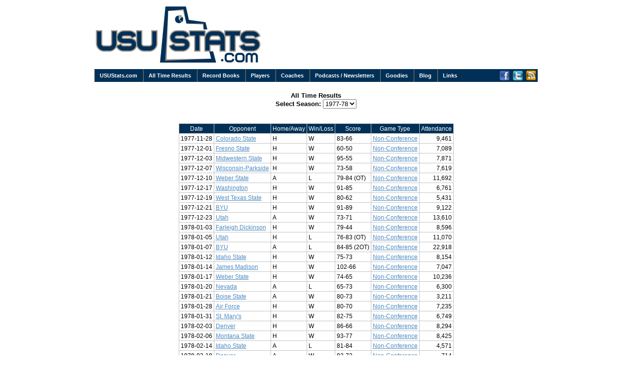

--- FILE ---
content_type: text/html; charset=UTF-8
request_url: https://www.usustats.com/seasons/1977-78
body_size: 2602
content:

<!DOCTYPE html PUBLIC "-//W3C//DTD XHTML 1.0 Transitional//EN" "http://www.w3.org/TR/xhtml1/DTD/xhtml1-transitional.dtd">
<html xmlns="http://www.w3.org/1999/xhtml">
<head>
    <script type="text/javascript">

  var _gaq = _gaq || [];
  _gaq.push(['_setAccount', 'UA-24213995-1']);
  _gaq.push(['_trackPageview']);

  (function() {
    var ga = document.createElement('script'); ga.type = 'text/javascript'; ga.async = true;
    ga.src = ('https:' == document.location.protocol ? 'https://ssl' : 'http://www') + '.google-analytics.com/ga.js';
    var s = document.getElementsByTagName('script')[0]; s.parentNode.insertBefore(ga, s);
  })();

</script>

<!-- Google tag (gtag.js) -->
<script async src="https://www.googletagmanager.com/gtag/js?id=G-YFT5HRVT4K"></script>
<script>
  window.dataLayer = window.dataLayer || [];
  function gtag(){dataLayer.push(arguments);}
  gtag('js', new Date());

  gtag('config', 'G-YFT5HRVT4K');
</script>    <script async src="https://pagead2.googlesyndication.com/pagead/js/adsbygoogle.js?client=ca-pub-6295541967251922"
     crossorigin="anonymous"></script>    <script type="text/javascript" src="../usuincludes/ajax.js"></script>
    <meta http-equiv="Content-Type" content="text/html; charset=ISO-8859-1" />
    <title>USUStats.com - Opponents</title>
    <link rel="stylesheet" href="../usustats2.css" type="text/css" />
</head>

<body>
<div id="wrapper">
<div id="header">
	<div id="logoBar">
    <a href="/"><img src="/images/logo_bluepewter.jpg" /></a>
</div>

<div id="navBar">   
<div id="dropList">
<ul id="menu">
<li class="level1-li"><a class="level1-a" href="/">USUStats.com</a></li>
<li class="level1-li sub"><a class="level1-a" href="/seasons/" >All Time Results<!--[if gte IE 7]><!--></a><!--<![endif]-->
	<div class="listHolder col1">
		<div class="listCol">
			<h5>Filtered Results</h5>
			<ul>
				<li><a href="/seasons/">by Season</a></li>
				<li><a href="/opponents/">by Opponent</a></li>
				<li><a href="/gametype/">by Game Type</a></li>
				<li><a href="/spectrum.php">in The Spectrum</a></li>
			</ul>
		</div>
	</div>
</li>
<li class="level1-li sub"><a class="level1-a" href="/records/" >Record Books<!--[if gte IE 7]><!--></a><!--<![endif]-->
	<div class="listHolder col1">
		<div class="listCol">
			<h5>Player Records</h5>
			<ul>
				<li><a href="/records/career/">Career Records</a></li>
				<li><a href="/records/season/">Single Season Records</a></li>
			</ul>
		</div>
	</div>

<li class="level1-li sub"><a class="level1-a" href="/players/" >Players<!--[if gte IE 7]><!--></a><!--<![endif]-->
	<div class="listHolder col1">
		<div class="listCol">
			<h5>Player Lists</h5>
			<ul>
				<li><a href="/players/">All-Time Players</a></li>
			</ul>
			<h5>Pictorial Rosters</h5>
			<ul>
			    <li><a href="/rosters/2025-26">2025-26</a></li>
				<li><a href="/rosters/2024-25">2024-25</a></li>
			    <li><a href="/rosters/2023-24">2023-24</a></li>
				<li><a href="/rosters/2022-23">2022-23</a></li>
			    <li><a href="/rosters/2021-22">2021-22</a></li>
				<li><a href="/rosters/2020-21">2020-21</a></li>
				<li><a href="/rosters/2019-20">2019-20</a></li>
				<li><a href="/rosters/2018-19">2018-19</a></li>
				<li><a href="/rosters/2017-18">2017-18</a></li>
				<li><a href="/rosters/2016-17">2016-17</a></li>
				<li><a href="/rosters/2015-16">2015-16</a></li>
				<li><a href="/rosters/2014-15">2014-15</a></li>
				<li><a href="/rosters/2013-14">2013-14</a></li>
				<li><a href="/rosters/2012-13">2012-13</a></li>
				<li><a href="/rosters/2011-12">2011-12</a></li>
				<li><a href="/rosters/2010-11">2010-11</a></li>
				<li><a href="/rosters/2009-10">2009-10</a></li>
				<li><a href="/rosters/2008-09">2008-09</a></li>
				<li><a href="/rosters/2007-08">2007-08</a></li>
				<li><a href="/rosters/2006-07">2006-07</a></li>
				<li><a href="/rosters/2005-06">2005-06</a></li>
			</ul>
		</div>
	</div>
</li>
<li class="level1-li sub"><a class="level1-a" href="/coaches/" >Coaches<!--[if gte IE 7]><!--></a><!--<![endif]-->
	<div class="listHolder col1">

		<div class="listCol">
			<h5>Coaching Records</h5>

			<ul>
				<li><a href="/coaches/index.php?category=Years">Years</a></li>
				<li><a href="/coaches/index.php?category=Seasons">Seasons</a></li>
				<li><a href="/coaches/index.php?category=Wins">Wins</a></li>
				<li><a href="/coaches/index.php?category=Winning+Percentage">Winning Percentage</a></li>
				<li><a href="/coaches/index.php?category=Conference+Championships">Conference Titles</a></li>

				<li><a href="/coaches/index.php?category=NCAA+Appearances">NCAA Appearances</a></li>
				<li><a href="/coaches/index.php?category=NIT+Appearances">NIT Appearances</a></li>
			</ul>
		</div>
	</div>
</li>

<li class="level1-li sub"><a class="level1-a" href="/bullfraction.php" >Podcasts / Newsletters<!--[if gte IE 7]><!--></a><!--<![endif]-->
	<div class="listHolder col1">

		<div class="listCol">
		
			<h5>The Front Row Show</h5>
			<ul>
				<li><a href="/frontrowshow/">2012-13 Episodes</a></li>
			</ul>
			
		  <h5>Spectrum Magic</h5>
			<ul>
				<li><a href="/spectrummagic/">2019-20 Basketball</a></li>
			</ul>
		
			<h5>The Bangarang</h5>
			<ul>
				<li><a href="/bangarang/">2014-15 Basketball</a></li>
				<li><a href="/bangarang/2014/">2014 Football</a></li>
				<li><a href="/bangarang/2013-14/">2013-14 Basketball</a></li>
			</ul>
		
			<h5>BULLIGERENCE</h5>
			<ul>
				<li><a href="/bulligerence/">2012 Football Editions</a></li>
			</ul>
		
			<h5>The Refraction</h5>
			<ul>
				<li><a href="/refraction/2010-11/">2010-11 Editions</a></li>
				<li><a href="/refraction/2009-10/">2009-10 Editions</a></li>
				<li><a href="/refraction/2008-09/">2008-09 Editions</a></li>
				<li><a href="/refraction/2007-08/">2007-08 Editions</a></li>
			</ul>

			<h5>The Bull Sheet</h5>
			<ul>
				<li><a href="/bullsheet/">2011 Editions</a></li>
				<li><a href="/bullsheet/2010/">2010 Editions</a></li>
				<li><a href="/bullsheet/2009/">2009 Editions</a></li>
			</ul>
		</div>
	</div>
</li>

<li class="level1-li sub"><a class="level1-a" href="/goodies/" >Goodies<!--[if gte IE 7]><!--></a><!--<![endif]-->
	<div class="listHolder col1">

		<div class="listCol">
			<h5>Media Guides</h5>
			<ul>
			    <li><a href="/mediaguides/202324mediaguide.pdf">2023-24 Media Guide</a></li>
			    <li><a href="/mediaguides/202223mediaguide.pdf">2022-23 Media Guide</a></li>
				<li><a href="/mediaguides/202122mediaguide.pdf">2021-22 Media Guide</a></li>
				<li><a href="/mediaguides/202021mediaguide.pdf">2020-21 Media Guide</a></li>
				<li><a href="/mediaguides/201920mediaguide.pdf">2019-20 Media Guide</a></li>
				<li><a href="/mediaguides/">Media Guide Archive</a></li>
			</ul>
		
		</div>
	</div>

</li>

<li class="level1-li"><a class="level1-a" href="/blog/">Blog<!--[if gte IE 7]><!--></a><!--<![endif]-->
</li>

<li class="level1-li sub"><a class="level1-a" href="/links.php">Links<!--[if gte IE 7]><!--></a><!--<![endif]-->
	<div class="listHolder col1">

		<div class="listCol">
			<h5>Aggie Links</h5>
			<ul>
				<li><a href="http://www.utahstateaggies.com/">Official Athletics Site</a></li>
				<li><a href="http://www.usufans.com">USUFans.com</a></li>
				<li><a href="http://www.sagebrushspot.com/">The Sagebrush Spot</a></li>
				<li><a href="http://www.sltrib.com/Blogs/ususports">Aggieville Blog</a></li>
				
			</ul>

			<h5>Related Links</h5>
			<ul>
				<li><a href="http://www.cbssports.com/collegebasketball/polls">NCAA Polls</a></li>
				<li><a href="http://www.collegepolltracker.com/">College Poll Tracker</a></li>				
				<li><a href="http://www.cbssports.com/collegebasketball/stats">Statistical Leaderboard</a></li>
				<li><a href="http://www.rpiforecast.com/">RPI Forecast</a></li>
			</ul>
		</div>
	</div>
</li>
<div id="socialButtons">
          <ul class="rightButtons">
            <li id="facebookButton">
                <a href="http://www.facebook.com/USUStats" target="_blank" class="navLink"><span>Facebook</span></a>
            </li>
            <li id="twitterButton">
                <a href="http://www.twitter.com/USUStats" target="_blank" class="navLink"><span>Twitter</span></a>
            </li>
	        <li id="rssButton">
                <a href="/feed" class="navLink"><span>RSS Feed</span></a>
            </li>
          </ul>
</div>
</ul>
</div>

</div></div>

<div id="content">

<script type="text/javascript">showSeason("2025-26")</script>

<div style="text-align:center">
	<form action="#">
	<font class="bolded">
	All Time Results<br />
	Select Season:
	</font>
		<select name="opponent" onchange="showSeason(this.value)" style="z-index: 0; "><option value="2025-26" >2025-26</option><option value="2024-25" >2024-25</option><option value="2023-24" >2023-24</option><option value="2022-23" >2022-23</option><option value="2021-22" >2021-22</option><option value="2020-21" >2020-21</option><option value="2019-20" >2019-20</option><option value="2018-19" >2018-19</option><option value="2017-18" >2017-18</option><option value="2016-17" >2016-17</option><option value="2015-16" >2015-16</option><option value="2014-15" >2014-15</option><option value="2013-14" >2013-14</option><option value="2012-13" >2012-13</option><option value="2011-12" >2011-12</option><option value="2010-11" >2010-11</option><option value="2009-10" >2009-10</option><option value="2008-09" >2008-09</option><option value="2007-08" >2007-08</option><option value="2006-07" >2006-07</option><option value="2005-06" >2005-06</option><option value="2004-05" >2004-05</option><option value="2003-04" >2003-04</option><option value="2002-03" >2002-03</option><option value="2001-02" >2001-02</option><option value="2000-01" >2000-01</option><option value="1999-00" >1999-00</option><option value="1998-99" >1998-99</option><option value="1997-98" >1997-98</option><option value="1996-97" >1996-97</option><option value="1995-96" >1995-96</option><option value="1994-95" >1994-95</option><option value="1993-94" >1993-94</option><option value="1992-93" >1992-93</option><option value="1991-92" >1991-92</option><option value="1990-91" >1990-91</option><option value="1989-90" >1989-90</option><option value="1988-89" >1988-89</option><option value="1987-88" >1987-88</option><option value="1986-87" >1986-87</option><option value="1985-86" >1985-86</option><option value="1984-85" >1984-85</option><option value="1983-84" >1983-84</option><option value="1982-83" >1982-83</option><option value="1981-82" >1981-82</option><option value="1980-81" >1980-81</option><option value="1979-80" >1979-80</option><option value="1978-79" >1978-79</option><option value="1977-78" selected="selected">1977-78</option><script language="javascript">showSeason("1977-78")</script><option value="1976-77" >1976-77</option><option value="1975-76" >1975-76</option><option value="1974-75" >1974-75</option><option value="1973-74" >1973-74</option><option value="1972-73" >1972-73</option><option value="1971-72" >1971-72</option><option value="1970-71" >1970-71</option><option value="1969-70" >1969-70</option><option value="1968-69" >1968-69</option><option value="1967-68" >1967-68</option><option value="1966-67" >1966-67</option><option value="1965-66" >1965-66</option><option value="1964-65" >1964-65</option><option value="1963-64" >1963-64</option><option value="1962-63" >1962-63</option><option value="1961-62" >1961-62</option><option value="1960-61" >1960-61</option><option value="1959-60" >1959-60</option><option value="1958-59" >1958-59</option><option value="1957-58" >1957-58</option><option value="1956-57" >1956-57</option><option value="1955-56" >1955-56</option><option value="1954-55" >1954-55</option><option value="1953-54" >1953-54</option><option value="1952-53" >1952-53</option><option value="1951-52" >1951-52</option>
	</select>
	</form>
</div>
<br /><br />

<div id="txtHint"></div>

</div>

<div id="footer">
	
<br />Serving Your Utah State Basketball Addiction Since 2007.<br />
	&copy; 2026 USUStats.com - All rights reserved.<br />
	<br /></div>
</div>
</body></html>

--- FILE ---
content_type: text/html; charset=UTF-8
request_url: https://www.usustats.com/seasons/getseason.php?season=2025-26&sid=0.8668806162490326
body_size: 1115
content:

		<table class="reference" cellspacing="0" cellpadding="0" border="1" align="center">
		<tr>
		<th>Date</th> 				
		<th>Time</th>		<th>Opponent</th> <th>Home/Away</th>
		<th>Win/Loss</th> <th>Score</th> <th>Game Type</th> <th>Attendance</th>
		</tr>
		<tr><td>2025-10-18</td><td>1:00 p.m. (MT)</td><td><a href="/opponents/Seattle">Seattle</a></td><td>H</td><td>W</td><td><a href="/boxscores/2025-26/16452.pdf">88-76</a></td><td><a href="/gametype/Exhibition">Exhibition</a></td><td align='right'>3,711</td><tr><td>2025-10-25</td><td>8:00 p.m. (MT)</td><td><a href="/opponents/San+Francisco">San Francisco</a></td><td>A</td><td>W</td><td>79-74</td><td><a href="/gametype/Exhibition">Exhibition</a></td><td></td><tr><td>2025-11-04</td><td>7:00 p.m. (MT)</td><td><a href="/opponents/Westminster">Westminster</a></td><td>H</td><td>W</td><td><a href="/boxscores/2025-26/16454.pdf">110-54</a></td><td><a href="/gametype/Non-Conference">Non-Conference</a></td><td align='right'>8,927</td><tr><td>2025-11-08</td><td>6:00 p.m. (MT)</td><td><a href="/opponents/VCU">VCU</a></td><td>N</td><td>W</td><td><a href="/boxscores/2025-26/16455.pdf">80-77</a></td><td><a href="/gametype/Non-Conference">Non-Conference</a></td><td align='right'>2,049</td><tr><td>2025-11-13</td><td>7:00 p.m. (MT)</td><td><a href="/opponents/Weber+State">Weber State</a></td><td>H</td><td>W</td><td><a href="/boxscores/2025-26/16456.pdf">83-73</a></td><td><a href="/gametype/Non-Conference">Non-Conference</a></td><td align='right'>9,124</td><tr><td>2025-11-15</td><td>2:00 p.m. (MT)</td><td><a href="/opponents/UTEP">UTEP</a></td><td>H</td><td>W</td><td><a href="/boxscores/2025-26/16457.pdf">75-51</a></td><td><a href="/gametype/Non-Conference">Non-Conference</a></td><td align='right'>7,942</td><tr><td>2025-11-21</td><td>11:00 a.m. (MT)</td><td><a href="/opponents/Tulane">Tulane</a></td><td>N</td><td>W</td><td><a href="/boxscores/2025-26/16458.pdf">96-75</a></td><td><a href="/gametype/Shriners+Children's+Charleston+Classic">Shriners Children's Charleston Classic</a></td><td align='right'>2,112</td><tr><td>2025-11-23</td><td>7:00 p.m. (MT)</td><td><a href="/opponents/Davidson">Davidson</a></td><td>N</td><td>W</td><td><a href="/boxscores/2025-26/16459.pdf">94-60</a></td><td><a href="/gametype/Shriners+Children's+Charleston+Classic">Shriners Children's Charleston Classic</a></td><td align='right'>1,817</td><tr><td>2025-11-29</td><td>2:00 p.m. (MT)</td><td><a href="/opponents/Montana+State">Montana State</a></td><td>H</td><td>W</td><td><a href="/boxscores/2025-26/16460.pdf">84-81 (OT)</a></td><td><a href="/gametype/Non-Conference">Non-Conference</a></td><td align='right'>8,189</td><tr><td>2025-12-04</td><td>5:00 p.m. (MT)</td><td><a href="/opponents/South+Florida">South Florida</a></td><td>A</td><td>L</td><td><a href="/boxscores/2025-26/16461.pdf">61-74</a></td><td><a href="/gametype/Non-Conference">Non-Conference</a></td><td align='right'>4,131</td><tr><td>2025-12-07</td><td>12:00 p.m. (MT)</td><td><a href="/opponents/Charlotte">Charlotte</a></td><td>A</td><td>W</td><td><a href="/boxscores/2025-26/16462.pdf">79-53</a></td><td><a href="/gametype/Non-Conference">Non-Conference</a></td><td align='right'>2,530</td><tr><td>2025-12-13</td><td>3:00 p.m. (MT)</td><td><a href="/opponents/Illinois+State">Illinois State</a></td><td>N</td><td>W</td><td><a href="/boxscores/2025-26/16463.pdf">83-78</a></td><td><a href="/gametype/Salt+Lake+Slam">Salt Lake Slam</a></td><td align='right'>2,539</td><tr><td>2025-12-20</td><td>12:00 p.m. (MT)</td><td><a href="/opponents/Colorado+State">Colorado State</a></td><td>H</td><td>W</td><td><a href="/boxscores/2025-26/16465.pdf">100-58</a></td><td><a href="/gametype/Conference">Conference</a></td><td align='right'>10,270</td><tr><td>2025-12-31</td><td>7:00 p.m. (MT)</td><td><a href="/opponents/Fresno+State">Fresno State</a></td><td>A</td><td>W</td><td><a href="/boxscores/2025-26/16466.pdf">72-63</a></td><td><a href="/gametype/Conference">Conference</a></td><td align='right'>4,106</td><tr><td>2026-01-03</td><td>2:00 p.m. (MT)</td><td><a href="/opponents/San+Jose+State">San Jose State</a></td><td>H</td><td>W</td><td><a href="/boxscores/2025-26/16467.pdf">96-78</a></td><td><a href="/gametype/Conference">Conference</a></td><td align='right'>8,972</td><tr><td>2026-01-06</td><td>10:00 p.m. (MT)</td><td><a href="/opponents/Air+Force">Air Force</a></td><td>A</td><td>W</td><td><a href="/boxscores/2025-26/16468.pdf">99-62</a></td><td><a href="/gametype/Conference">Conference</a></td><td align='right'>1,027</td><tr><td>2026-01-11</td><td>7:00 p.m. (MT)</td><td><a href="/opponents/Boise+State">Boise State</a></td><td>A</td><td>W</td><td><a href="/boxscores/2025-26/16469.pdf">93-68</a></td><td><a href="/gametype/Conference">Conference</a></td><td align='right'>10,651</td><tr><td>2026-01-15</td><td>8:00 p.m. (MT)</td><td><a href="/opponents/Nevada">Nevada</a></td><td>H</td><td>W</td><td><a href="/boxscores/2025-26/16470.pdf">71-62</a></td><td><a href="/gametype/Conference">Conference</a></td><td align='right'>10,270</td><tr><td>2026-01-17</td><td>12:30 p.m. (MT)</td><td><a href="/opponents/Grand+Canyon">Grand Canyon</a></td><td>A</td><td>L</td><td><a href="/boxscores/2025-26/16472.pdf">74-84</a></td><td><a href="/gametype/Conference">Conference</a></td><td align='right'>7,135</td><tr><td>2026-01-21</td><td>9:00 p.m. (MT)</td><td><a href="/opponents/UNLV">UNLV</a></td><td>H</td><td>L</td><td><a href="/boxscores/2025-26/16473.pdf">76-86</a></td><td><a href="/gametype/Conference">Conference</a></td><td align='right'>9,642</td><tr><td>2026-01-24</td><td>8:00 p.m. (MT)</td><td><a href="/opponents/Colorado+State">Colorado State</a></td><td>A</td><td>W</td><td><a href="/boxscores/2025-26/16474.pdf">65-61</a></td><td><a href="/gametype/Conference">Conference</a></td><td align='right'>6,461</td><tr><td>2026-01-29</td><td>7:00 p.m. (MT)</td><td><a href="/opponents/Wyoming">Wyoming</a></td><td>H</td><td>W</td><td><a href="/boxscores/2025-26/16475.pdf">94-62</a></td><td><a href="/gametype/Conference">Conference</a></td><td align='right'>10,270</td><tr><td>2026-01-31</td><td>11:00 p.m. (MT)</td><td><a href="/opponents/San+Diego+State">San Diego State</a></td><td>H</td><td></td><td>-</td><td><a href="/gametype/Conference">Conference</a></td><td></td><tr><td>2026-02-05</td><td>9:00 p.m. (MT)</td><td><a href="/opponents/New+Mexico">New Mexico</a></td><td>A</td><td></td><td>-</td><td><a href="/gametype/Conference">Conference</a></td><td></td><tr><td>2026-02-08</td><td>6:00 p.m. (MT)</td><td><a href="/opponents/Wyoming">Wyoming</a></td><td>A</td><td></td><td>-</td><td><a href="/gametype/Conference">Conference</a></td><td></td><tr><td>2026-02-11</td><td>7:00 p.m. (MT)</td><td><a href="/opponents/Fresno+State">Fresno State</a></td><td>H</td><td></td><td>-</td><td><a href="/gametype/Conference">Conference</a></td><td></td><tr><td>2026-02-15</td><td>6:00 p.m. (MT)</td><td><a href="/opponents/Memphis">Memphis</a></td><td>H</td><td></td><td>-</td><td><a href="/gametype/Non-Conference">Non-Conference</a></td><td></td><tr><td>2026-02-19</td><td>8:30 p.m. (MT)</td><td><a href="/opponents/Boise+State">Boise State</a></td><td>H</td><td></td><td>-</td><td><a href="/gametype/Conference">Conference</a></td><td></td><tr><td>2026-02-22</td><td>8:00 p.m. (MT)</td><td><a href="/opponents/Nevada">Nevada</a></td><td>A</td><td></td><td>-</td><td><a href="/gametype/Conference">Conference</a></td><td></td><tr><td>2026-02-26</td><td>9:00 p.m. (MT)</td><td><a href="/opponents/San+Diego+State">San Diego State</a></td><td>A</td><td></td><td>-</td><td><a href="/gametype/Conference">Conference</a></td><td></td><tr><td>2026-03-01</td><td>8:00 p.m. (MT)</td><td><a href="/opponents/Grand+Canyon">Grand Canyon</a></td><td>H</td><td></td><td>-</td><td><a href="/gametype/Conference">Conference</a></td><td></td><tr><td>2026-03-04</td><td>9:00 p.m. (MT)</td><td><a href="/opponents/UNLV">UNLV</a></td><td>A</td><td></td><td>-</td><td><a href="/gametype/Conference">Conference</a></td><td></td><tr><td>2026-03-07</td><td>2:00 p.m. (MT)</td><td><a href="/opponents/New+Mexico">New Mexico</a></td><td>H</td><td></td><td>-</td><td><a href="/gametype/Conference">Conference</a></td><td></td><tr></table><br />
			<div align = center>
			
			<font color=red>(Exhibition Record : 
			2-0 (1.000))</font><br />
			<font class="bolded">Overall Record For 
			2025-26 = 17-3 (0.850)</font><br />
			Home Record : 
			8-1 (0.889)<br />
			Away Record : 
			5-2 (0.714)<br />
			Neutral Record : 
			4-0 (1.000)<br />
			Conference Record : 
			8-2 (0.800)<br />
			Average Home Attendance : 
			9,290<br />
			Average Away Attendance : 
			5,149<br />
			Average Neutral Attendance : 
			2,129<br />
			Total Attendance : 
			128,164<br />
			Average Attendance : 
			6,408

--- FILE ---
content_type: text/html; charset=UTF-8
request_url: https://www.usustats.com/seasons/getseason.php?season=1977-78&sid=0.1556430698514455
body_size: 768
content:

		<table class="reference" cellspacing="0" cellpadding="0" border="1" align="center">
		<tr>
		<th>Date</th> 				
				<th>Opponent</th> <th>Home/Away</th>
		<th>Win/Loss</th> <th>Score</th> <th>Game Type</th> <th>Attendance</th>
		</tr>
		<tr><td>1977-11-28</td><td><a href="/opponents/Colorado+State">Colorado State</a></td><td>H</td><td>W</td><td>83-66</td><td><a href="/gametype/Non-Conference">Non-Conference</a></td><td align='right'>9,461</td><tr><td>1977-12-01</td><td><a href="/opponents/Fresno+State">Fresno State</a></td><td>H</td><td>W</td><td>60-50</td><td><a href="/gametype/Non-Conference">Non-Conference</a></td><td align='right'>7,089</td><tr><td>1977-12-03</td><td><a href="/opponents/Midwestern+State">Midwestern State</a></td><td>H</td><td>W</td><td>95-55</td><td><a href="/gametype/Non-Conference">Non-Conference</a></td><td align='right'>7,871</td><tr><td>1977-12-07</td><td><a href="/opponents/Wisconsin-Parkside">Wisconsin-Parkside</a></td><td>H</td><td>W</td><td>73-58</td><td><a href="/gametype/Non-Conference">Non-Conference</a></td><td align='right'>7,619</td><tr><td>1977-12-10</td><td><a href="/opponents/Weber+State">Weber State</a></td><td>A</td><td>L</td><td>79-84 (OT)</td><td><a href="/gametype/Non-Conference">Non-Conference</a></td><td align='right'>11,692</td><tr><td>1977-12-17</td><td><a href="/opponents/Washington">Washington</a></td><td>H</td><td>W</td><td>91-85</td><td><a href="/gametype/Non-Conference">Non-Conference</a></td><td align='right'>6,761</td><tr><td>1977-12-19</td><td><a href="/opponents/West+Texas+State">West Texas State</a></td><td>H</td><td>W</td><td>80-62</td><td><a href="/gametype/Non-Conference">Non-Conference</a></td><td align='right'>5,431</td><tr><td>1977-12-21</td><td><a href="/opponents/BYU">BYU</a></td><td>H</td><td>W</td><td>91-89</td><td><a href="/gametype/Non-Conference">Non-Conference</a></td><td align='right'>9,122</td><tr><td>1977-12-23</td><td><a href="/opponents/Utah">Utah</a></td><td>A</td><td>W</td><td>73-71</td><td><a href="/gametype/Non-Conference">Non-Conference</a></td><td align='right'>13,610</td><tr><td>1978-01-03</td><td><a href="/opponents/Farleigh+Dickinson">Farleigh Dickinson</a></td><td>H</td><td>W</td><td>79-44</td><td><a href="/gametype/Non-Conference">Non-Conference</a></td><td align='right'>8,596</td><tr><td>1978-01-05</td><td><a href="/opponents/Utah">Utah</a></td><td>H</td><td>L</td><td>76-83 (OT)</td><td><a href="/gametype/Non-Conference">Non-Conference</a></td><td align='right'>11,070</td><tr><td>1978-01-07</td><td><a href="/opponents/BYU">BYU</a></td><td>A</td><td>L</td><td>84-85 (2OT)</td><td><a href="/gametype/Non-Conference">Non-Conference</a></td><td align='right'>22,918</td><tr><td>1978-01-12</td><td><a href="/opponents/Idaho+State">Idaho State</a></td><td>H</td><td>W</td><td>75-73</td><td><a href="/gametype/Non-Conference">Non-Conference</a></td><td align='right'>8,154</td><tr><td>1978-01-14</td><td><a href="/opponents/James+Madison">James Madison</a></td><td>H</td><td>W</td><td>102-66</td><td><a href="/gametype/Non-Conference">Non-Conference</a></td><td align='right'>7,047</td><tr><td>1978-01-17</td><td><a href="/opponents/Weber+State">Weber State</a></td><td>H</td><td>W</td><td>74-65</td><td><a href="/gametype/Non-Conference">Non-Conference</a></td><td align='right'>10,236</td><tr><td>1978-01-20</td><td><a href="/opponents/Nevada">Nevada</a></td><td>A</td><td>L</td><td>65-73</td><td><a href="/gametype/Non-Conference">Non-Conference</a></td><td align='right'>6,300</td><tr><td>1978-01-21</td><td><a href="/opponents/Boise+State">Boise State</a></td><td>A</td><td>W</td><td>80-73</td><td><a href="/gametype/Non-Conference">Non-Conference</a></td><td align='right'>3,211</td><tr><td>1978-01-28</td><td><a href="/opponents/Air+Force">Air Force</a></td><td>H</td><td>W</td><td>80-70</td><td><a href="/gametype/Non-Conference">Non-Conference</a></td><td align='right'>7,235</td><tr><td>1978-01-31</td><td><a href="/opponents/St.+Mary's">St. Mary's</a></td><td>H</td><td>W</td><td>82-75</td><td><a href="/gametype/Non-Conference">Non-Conference</a></td><td align='right'>6,749</td><tr><td>1978-02-03</td><td><a href="/opponents/Denver">Denver</a></td><td>H</td><td>W</td><td>86-66</td><td><a href="/gametype/Non-Conference">Non-Conference</a></td><td align='right'>8,294</td><tr><td>1978-02-06</td><td><a href="/opponents/Montana+State">Montana State</a></td><td>H</td><td>W</td><td>93-77</td><td><a href="/gametype/Non-Conference">Non-Conference</a></td><td align='right'>8,425</td><tr><td>1978-02-14</td><td><a href="/opponents/Idaho+State">Idaho State</a></td><td>A</td><td>L</td><td>81-84</td><td><a href="/gametype/Non-Conference">Non-Conference</a></td><td align='right'>4,571</td><tr><td>1978-02-18</td><td><a href="/opponents/Denver">Denver</a></td><td>A</td><td>W</td><td>82-72</td><td><a href="/gametype/Non-Conference">Non-Conference</a></td><td align='right'>714</td><tr><td>1978-02-20</td><td><a href="/opponents/Colorado+State">Colorado State</a></td><td>A</td><td>L</td><td>62-63</td><td><a href="/gametype/Non-Conference">Non-Conference</a></td><td align='right'>4,150</td><tr><td>1978-02-25</td><td><a href="/opponents/Portland+State">Portland State</a></td><td>A</td><td>W</td><td>113-87</td><td><a href="/gametype/Non-Conference">Non-Conference</a></td><td align='right'>2,889</td><tr><td>1978-02-27</td><td><a href="/opponents/Montana">Montana</a></td><td>H</td><td>W</td><td>89-68</td><td><a href="/gametype/Non-Conference">Non-Conference</a></td><td align='right'>10,068</td><tr><td>1978-03-03</td><td><a href="/opponents/St.+Mary's">St. Mary's</a></td><td>A</td><td>W</td><td>96-80</td><td><a href="/gametype/Non-Conference">Non-Conference</a></td><td align='right'>2,000</td><tr><td>1978-03-08</td><td><a href="/opponents/Nebraska">Nebraska</a></td><td>A</td><td>L</td><td>66-67</td><td><a href="/gametype/NIT">NIT</a></td><td align='right'>8,029</td><tr></table><br />
			<div align = center>
			
			<font color=red>(Exhibition Record : 
			N/A)</font><br />
			<font class="bolded">Overall Record For 
			1977-78 = 21-7 (0.750)</font><br />
			Home Record : 
			16-1 (0.941)<br />
			Away Record : 
			5-6 (0.455)<br />
			Neutral Record : 
			N/A<br />
			Conference Record : 
			N/A<br />
			Average Home Attendance : 
			8,190<br />
			Average Away Attendance : 
			7,280<br />
			Average Neutral Attendance : 
			N/A<br />
			Total Attendance : 
			219,312<br />
			Average Attendance : 
			7,833

--- FILE ---
content_type: text/html; charset=utf-8
request_url: https://www.google.com/recaptcha/api2/aframe
body_size: 263
content:
<!DOCTYPE HTML><html><head><meta http-equiv="content-type" content="text/html; charset=UTF-8"></head><body><script nonce="0731o8Mcg8v0c2_romo0iA">/** Anti-fraud and anti-abuse applications only. See google.com/recaptcha */ try{var clients={'sodar':'https://pagead2.googlesyndication.com/pagead/sodar?'};window.addEventListener("message",function(a){try{if(a.source===window.parent){var b=JSON.parse(a.data);var c=clients[b['id']];if(c){var d=document.createElement('img');d.src=c+b['params']+'&rc='+(localStorage.getItem("rc::a")?sessionStorage.getItem("rc::b"):"");window.document.body.appendChild(d);sessionStorage.setItem("rc::e",parseInt(sessionStorage.getItem("rc::e")||0)+1);localStorage.setItem("rc::h",'1769750592627');}}}catch(b){}});window.parent.postMessage("_grecaptcha_ready", "*");}catch(b){}</script></body></html>

--- FILE ---
content_type: text/css
request_url: https://www.usustats.com/usustats2.css
body_size: 1969
content:
/* CSS Document */

html, body, div, span, applet, object, iframe,
h1, h2, h3, h4, h5, h6, p, blockquote,
a, abbr, acronym, address, big, cite, code,
del, dfn, em, font, img, ins, kbd, q, s, samp,
small, strike, strong, sub, sup, tt, var,
dl, dt, dd, ol, ul, li,
fieldset, label, legend,
table, caption, tbody, tfoot, thead, tr, th, td {
	margin: 0;
	padding: 0;
	border: 0;
	outline: 0;
	font-weight: inherit;
	font-style: inherit;
	font-family: inherit;
	vertical-align: baseline;
}

body {
   font-size: 13px;
   font-family: Arial, Verdana, Helvetica, sans-serif;
  }

a { 
   text-decoration:underline;
   color:#4D8AC1; 
}

a.topmenulabel:hover {
   color:#D0D0CE;
}

img {
	border:none;
}

a:hover { 
   text-decoration:underline;
   color:#003057; 
}


/***********************************************/
/* Main Layout                                 */
/***********************************************/


#wrapper{
    margin:0 auto;
    width:900px;
}

#logoBar{
    min-height: 110px;
	padding: 9px 0 9px 0;
}

#navBar{
    min-height: 26px; 
}

#content{
    padding: 20px 25px 20px 25px;
}

#footer{
    text-align: center;
}

#bullSheetContent{
	Color: Black;
	font-weight: bold;
	padding-left: 40px;
}

/***********************************************/
/*  Tables  (Class = reference)                 */
/***********************************************/

table.reference{
	font-family:"Arial";
	font-size:.90em;
	border:1px solid #c3c3c3;
	border-collapse:collapse;
	margin-left:auto; 
	margin-right:auto;
}

table.reference th{
	font-weight:500;
	color:#FFFFFF;
	background-color:#003057;
	border:1px solid #c3c3c3;
	padding:3px;
}

table.reference th.recordCat{
	color:#003057;
	background-color:#d0d0ce;
	font-weight:700;
}

table.reference td {
	border:1px solid #c3c3c3;
	padding:3px;
}

.categorytext{
	font-size: 1.1em;
	font-weight: bold;
	color: #003057;
	text-align:center;
}

.categorytextu{
	font-size: 1.1em;
	font-weight: bold;
	color: #003057;
	text-decoration:underline;
}

/***********************************************/
/*  Tables  (Class = roster)                 */
/***********************************************/

table.roster {
	text-align: center;
	margin:0 auto;
}

table.roster td {
	width: 122px;
}

font.roster {
	font-size: 10px;
	font-weight: bold;
}

/***********************************************/
/*  Player Bios                */
/***********************************************/

#bioTitle {
    font-weight: bold;
    color: #7C878E
    }

#bioData {
    background-color: #fff;
    padding-left: 10px;
    padding-top: 2px
    }

#bioWrapper {
    border: 1px solid #d0d0ce;
    min-height: 230px;
    width: 650px;
    overflow: auto;
    margin-left: auto;
    margin-right: auto;
    background: #fff;
    text-align: left;
    -moz-border-radius: 5px;
    -webkit-border-radius: 5px;
    border-radius: 5px
    }

#bioPhoto {
    border: 1px;
    background: #fff url(../scripts/jqueryui/css/ui-lightness/images/photobacking.png) no-repeat;
    padding-left: 33px;
    padding-top: 22px;
    width: 145px;
    height: 170px;
    float: left
    }

#bioStats {
    padding-top: 22px;
    float: right;
    width: 225px
    }

#recordWrapper {
    border: 1px solid #d0d0ce;
    min-height: 130px;
    width: 650px;
    overflow: auto;
    margin-left: auto;
    margin-right: auto;
    background: #fff;
    text-align: left;
    -moz-border-radius: 5px;
    -webkit-border-radius: 5px;
    border-radius: 5px
    }

#bioName, #recordsTitle {
    background-color: #003057;
    color: #9D968D;
    font-family: usufont;
    font-size: 30px;
    text-align: left;
    padding-left: 10px;
    padding-top: 2px
    }

#careerRecords, #ssRecords {
    border: 1px;
    background: #fff;
    padding-left: 33px;
    padding-top: 22px;
    padding-bottom: 22px;
    float: left
    }

#bulligerenceTitle {
    color: #003057;
    font-family: usufont;
    font-size: 45px;
	}	
	
#bulligerenceSubtitle {
    color: #003057;
    font-family: usufont;
    font-size: 25px;
	}	
	
/***********************************************/
/*  Fonts                                       */
/***********************************************/

font.bolded{
	font-weight: bold; 
}

@font-face
{
font-family: usufont;
src: url('fonts/UtahStateAthletics.ttf'),
     url('fonts/UtahStateAthletics.eot'); /* IE9 */
}


/***********************************************/
/* Direct Link URLs                              */
/***********************************************/

#directLink {
	text-align: left;
	margin-left: auto; 
	margin-right: auto;
	width: 550px;
	font-size: 13px;
}

#directLink  input{
	font-family: arial;
	font-size: 13px;
}


/***********************************************/
/* Drop Down Menu                                 */
/***********************************************/

/***********************************************/
/* Visibility Stuff                                */
/***********************************************/

.visi { visibility:visible }
.hidd { visibility:hidden }

#submenudiv
{
visibility:visible;
}


/* ================================================================ 
This copyright notice must be untouched at all times.

The original version of this stylesheet and the associated (x)html
is available at http://www.cssplay.co.uk/menus/pro-droplist.html
Copyright (c) 2005-2009 Stu Nicholls. All rights reserved.
This stylesheet and the associated (x)html may be modified in any 
way to fit your requirements.
=================================================================== */
#dropList { height:26px; background:#003057; position:relative; font-family:arial, verdana, sans-serif; font-size:11px; z-index:500; border:1px solid #FFFFFF; border-width:1px 1px 0 1px; margin-left: 0; margin-top: 0; z-index: 2; }
#dropList ul#menu { margin:0; padding:0 0 0 0px; list-style:none; white-space:nowrap; background:#FFFFFF;}
#dropList ul#menu li.level1-li { float:left; height:25px; padding-top:1px; margin-right:1px; }
#dropList ul#menu li.level1-li a.level1-a { display:block; height:25px; float:left; border-left:1px solid #7e8586; border-right:1px solid #2d2d2d; padding:0 10px 0 10px; text-decoration:none; line-height:24px; white-space:nowrap; font-weight:bold; color:#FFFFFF; } 
#dropList ul#menu li.sub a.level1-a {color:#FFFFFF;} 
#dropList ul#menu li.level1-li:hover, #dropList ul#menu li.level1-li a.level1-a:hover {position:relative;} 
#dropList ul#menu li.level1-li a.level1-a:hover, #dropList ul#menu li.level1-li:hover a.level1-a { border-left:1px solid #2d2d2d; border-right:1px solid #000; color:#FFFFFF; text-decoration:underline; } 
#dropList ul#menu li.sub a.level1-a:hover { height:25px; color:#FFFFFF; }  
#dropList ul#menu li.sub:hover > a.level1-a { height:25px; color:#FFFFFF; } 
#dropList ul#menu li div.listHolder { position:absolute; left:-9999px; top:25px; border:1px solid #000; border-width:1px 1px 1px 1px; padding:0; background:#FFFFFF;} 

/* IE6 only */ 
#dropList table { border-collapse:collapse; margin:-1px -10px; font-size:1em; width:0; height:0; } 
#dropList ul#menu :hover div.listHolder {left:0;} 
#dropList ul#menu a:hover div.listHolder {left:-1px;} 
#dropList ul#menu div.col1 {width:146px;} 
#dropList ul#menu div.col2 {width:280px;} 
#dropList ul#menu div.col3 {width:420px;} 
#dropList ul#menu a:hover div.left1, 
#dropList ul#menu :hover div.left1 {left:-146px;} 
#dropList ul#menu div.listHolder div.listCol {display:block; float:left; padding:10px; margin:0; width:125px;} 
#dropList ul#menu div.listHolder div.listCol h5 {padding:5px 0 0 0; margin:0; font-size:11px; line-height:13px; background:url(linedot.gif) repeat-x left bottom; color: #000000} 
#dropList ul#menu div.listHolder div.listCol ul {padding:0; margin:0; list-style:none;} 
#dropList ul#menu div.listHolder div.listCol ul li {line-height:15px; padding:0; margin:0;} 
#dropList ul#menu div.listHolder div.listCol ul li a {color:#069; text-decoration:none; padding-left:10px; font-weight:normal;} 
#dropList ul#menu div.listHolder div.listCol ul li a:hover {text-decoration:underline;} 
#dropList ul#menu div.listHolder div.bottomLine {clear:left; background:#666; padding:5px 10px;} 
#dropList ul#menu a:hover div.listHolder div.bottomLine {height:1px;} 
#dropList ul#menu div.listHolder div.bottomLine p {padding:0 0 0 15px; margin:0; line-height:20px; color:#fc0; font-weight:bold;} 
#dropList ul#menu div.listHolder div.bottomLine p a {color:#fff; text-decoration:underline;} 
#dropList ul#menu div.listHolder div.bottomLine p a:hover {text-decoration:none;}


#facebookButton {
width:26px;
background:url('/images/btn_facebook.png') no-repeat;
margin-top: 2px;
}

#twitterButton {
width:26px;
background:url('/images/btn_twitter.png') no-repeat;
margin-top: 2px;
}

#rssButton {
width:26px;
background:url('/images/btn_rss.png') no-repeat;
margin-top: 2px;
}

#socialButtons {
width:100%;
height:26px;
background:#003057;
}

#socialButtons ul {
list-style-type:none;
}

#socialButtons ul li {
margin-left:1px;
padding-right:0;
float:left;
height:26px;
}

#socialButtons ul li a.navLink {
width:26px;
height:26px;
cursor:pointer;
position:absolute;
}

#socialButtons span {
display:none;
}

.rightButtons {
    float:right;
	}

--- FILE ---
content_type: application/javascript
request_url: https://www.usustats.com/usuincludes/ajax.js
body_size: 389
content:
var xmlhttp;

function showOpponent(str)
{
xmlhttp=GetXmlHttpObject();
if (xmlhttp==null)
  {
  alert ("Browser does not support HTTP Request");
  return;
  }
var url="getopponent.php";
url=url+"?opponent="+str;
url=url+"&sid="+Math.random();
xmlhttp.onreadystatechange=stateChanged;
xmlhttp.open("GET",url,true);
xmlhttp.send(null);

var url2 = "/opponents/" + str.replace(/ /g, "+");
window.history.pushState("","", url2);
window.top.document.title = "USUStats.com - Opponents - " + str.replace("zzz", "&");
}

function showSeason(str)
{
xmlhttp=GetXmlHttpObject();
if (xmlhttp==null)
  {
  alert ("Browser does not support HTTP Request");
  return;
  }
var url="getseason.php";
url=url+"?season="+str;
url=url+"&sid="+Math.random();
xmlhttp.onreadystatechange=stateChanged;
xmlhttp.open("GET",url,true);
xmlhttp.send(null);

var url2 = "/seasons/" + str;
window.history.pushState("","", url2);
window.top.document.title = "USUStats.com - Seasons - " + str;
}

function showGameType(str)
{
xmlhttp=GetXmlHttpObject();
if (xmlhttp==null)
  {
  alert ("Browser does not support HTTP Request");
  return;
  }
var url="getgametype.php";
url=url+"?gametype="+str;
url=url+"&sid="+Math.random();
xmlhttp.onreadystatechange=stateChanged;
xmlhttp.open("GET",url,true);
xmlhttp.send(null);

var url2 = "/gametype/" + str.replace(/ /g, "+");
window.history.pushState("","", url2);
window.top.document.title = "USUStats.com - Game Type - " + str.replace("zzz", "&");
}


function showCareerLeaders(str)
{
xmlhttp=GetXmlHttpObject();
if (xmlhttp==null)
  {
  alert ("Browser does not support HTTP Request");
  return;
  }
var url="getcareerleaders.php";
url=url+"?category="+str;
url=url+"&sid="+Math.random();
xmlhttp.onreadystatechange=stateChanged;
xmlhttp.open("GET",url,true);
xmlhttp.send(null);

var url2 = "/records/career/" + str.replace(/ /g, "+");
window.history.pushState("","", url2);

var sel = document.getElementById("category");
var text= sel.options[sel.selectedIndex].text;
window.top.document.title = "USUStats.com - Career Records - " + text;
}

function showCoaching(str)
{
xmlhttp=GetXmlHttpObject();
if (xmlhttp==null)
  {
  alert ("Browser does not support HTTP Request");
  return;
  }
var url="getcoaching.php";
url=url+"?category="+str;
url=url+"&sid="+Math.random();
xmlhttp.onreadystatechange=stateChanged;
xmlhttp.open("GET",url,true);
xmlhttp.send(null);
}

function showRoster(str)
{
xmlhttp=GetXmlHttpObject();
if (xmlhttp==null)
  {
  alert ("Browser does not support HTTP Request");
  return;
  }
var url="getroster.php";
url=url+"?season="+str;
url=url+"&sid="+Math.random();
xmlhttp.onreadystatechange=stateChanged;
xmlhttp.open("GET",url,true);
xmlhttp.send(null);

var url2 = "/rosters/" + str;
window.history.pushState("","", url2);
window.top.document.title = "USUStats.com - Pictorial Roster - " + str;
}

function showSSLeaders(category)
{
xmlhttp=GetXmlHttpObject();
if (xmlhttp==null)
  {
  alert ("Browser does not support HTTP Request");
  return;
  }
var url="getssleaders.php";
url=url+"?category="+category;
url=url+"&sid="+Math.random();
xmlhttp.onreadystatechange=stateChanged;
xmlhttp.open("GET",url,true);
xmlhttp.send(null);

var url2 = "/records/season/" + category.replace(/ /g, "+");
window.history.pushState("","", url2);

var sel = document.getElementById("category");
var text= sel.options[sel.selectedIndex].text;
window.top.document.title = "USUStats.com - Single Season Records - " + text;

}


function SelectAll(id)
{
    document.getElementById(id).focus();
    document.getElementById(id).select();
}


function stateChanged()
{
if (xmlhttp.readyState==4)
{
document.getElementById("txtHint").innerHTML=xmlhttp.responseText;
}
}

function GetXmlHttpObject()
{
if (window.XMLHttpRequest)
  {
  // code for IE7+, Firefox, Chrome, Opera, Safari
  return new XMLHttpRequest();
  }
if (window.ActiveXObject)
  {
  // code for IE6, IE5
  return new ActiveXObject("Microsoft.XMLHTTP");
  }
return null;
}

// iFrame work to hide SELECT menus in IE6

function ShowMenu(id) {
document.getElementById(id).style.display = "inline";
}
function HideMenu(id) {
document.getElementById(id).style.display = "none";
}
